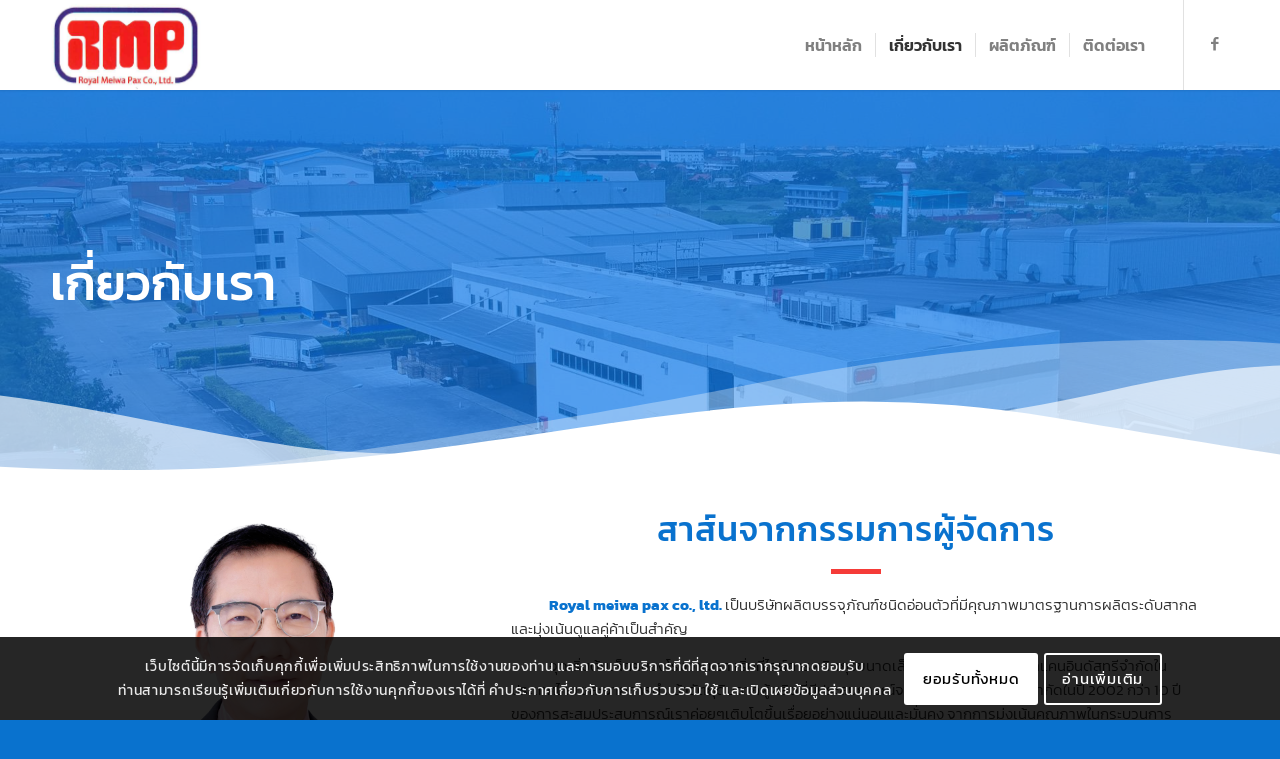

--- FILE ---
content_type: text/css
request_url: https://www.royalmeiwa.com/wp-content/uploads/dynamic_avia/avia_posts_css/post-404.css?ver=ver-1768220178
body_size: 1099
content:
.avia-section.av-kai5g-26953f7fe8738191bf9aa39fafc26558{
position:relative;
}
.avia-section.av-kai5g-26953f7fe8738191bf9aa39fafc26558 .av-parallax .av-parallax-inner{
background-repeat:no-repeat;
background-image:url(https://www.royalmeiwa.com/wp-content/uploads/2021/03/Home-05-1920.jpg);
background-position:100% 100%;
background-attachment:scroll;
}
.avia-section.av-kai5g-26953f7fe8738191bf9aa39fafc26558 .av-section-color-overlay{
opacity:0.7;
background-color:#0d77e8;
}
.avia-section.av-kai5g-26953f7fe8738191bf9aa39fafc26558 .avia-divider-svg-bottom svg{
height:150px;
opacity:1;
width:calc(250% + 1.3px);
fill:#ffffff;
}

#top .av-special-heading.av-li2sz1mz-1c93990af836746c1a6664da59ebc2c9{
padding-bottom:10px;
color:#ffffff;
font-size:50px;
}
body .av-special-heading.av-li2sz1mz-1c93990af836746c1a6664da59ebc2c9 .av-special-heading-tag .heading-char{
font-size:25px;
}
#top #wrap_all .av-special-heading.av-li2sz1mz-1c93990af836746c1a6664da59ebc2c9 .av-special-heading-tag{
font-size:50px;
}
.av-special-heading.av-li2sz1mz-1c93990af836746c1a6664da59ebc2c9 .special-heading-inner-border{
border-color:#ffffff;
}
.av-special-heading.av-li2sz1mz-1c93990af836746c1a6664da59ebc2c9 .av-subheading{
font-size:15px;
}

.flex_column.av-li2u82e0-10255a6a22377f9169e97a4744325da3{
width:32%;
margin-left:0;
border-radius:0px 0px 0px 0px;
padding:0px 0px 0px 0px;
}
#top .flex_column_table.av-equal-height-column-flextable.av-li2u82e0-10255a6a22377f9169e97a4744325da3 .av-flex-placeholder{
width:2%;
}

.avia-image-container.av-12ovtw-711b8506e929899c0fb524f95521a9ff img.avia_image{
box-shadow:none;
}
.avia-image-container.av-12ovtw-711b8506e929899c0fb524f95521a9ff .av-image-caption-overlay-center{
color:#ffffff;
}

#top .av-special-heading.av-vm8e4-dea77deefd098200cfdb6247718f7a9f{
margin:0 0 0 0;
padding-bottom:0;
}
body .av-special-heading.av-vm8e4-dea77deefd098200cfdb6247718f7a9f .av-special-heading-tag .heading-char{
font-size:25px;
}
.av-special-heading.av-vm8e4-dea77deefd098200cfdb6247718f7a9f .av-subheading{
font-size:16px;
}

.flex_column.av-li2u8pch-b0d95514872a2528926a219feaf20dfb{
width:59.2%;
margin-left:0;
border-radius:0px 0px 0px 0px;
padding:0px 30px 0px 30px;
}
#top .flex_column_table.av-equal-height-column-flextable.av-li2u8pch-b0d95514872a2528926a219feaf20dfb .av-flex-placeholder{
width:2%;
}

#top .av-special-heading.av-li2ts7dw-a9ebd9e66222b5845ed1c9b38b1272f1{
padding-bottom:0;
}
body .av-special-heading.av-li2ts7dw-a9ebd9e66222b5845ed1c9b38b1272f1 .av-special-heading-tag .heading-char{
font-size:25px;
}
.av-special-heading.av-li2ts7dw-a9ebd9e66222b5845ed1c9b38b1272f1 .av-subheading{
font-size:15px;
}

#top .hr.av-qxyis-410f1b4a0cc4a8a05ba4ac9fb6879253{
margin-top:10px;
margin-bottom:10px;
}
.hr.av-qxyis-410f1b4a0cc4a8a05ba4ac9fb6879253 .hr-inner{
width:50px;
border-color:#f53b38;
}

.avia-section.av-7sc4s-be9da0e4f27940b114cf5e0a5f5f01a1 .av-parallax .av-parallax-inner{
background-repeat:no-repeat;
background-image:url(https://www.royalmeiwa.com/wp-content/uploads/2020/02/171.jpg);
background-position:50% 0%;
background-attachment:scroll;
}
.avia-section.av-7sc4s-be9da0e4f27940b114cf5e0a5f5f01a1 .av-section-color-overlay{
opacity:0.8;
background-color:#ffffff;
}

.flex_column.av-ekp78-83aea8cdc8f1749fca64d367719f1fff{
border-radius:0px 0px 0px 0px;
padding:20px 20px 20px 20px;
}

#top .av-special-heading.av-1xzlo-1c53906260c080ce82d0f437728146e1{
margin:0 0 0 0;
padding-bottom:10px;
}
body .av-special-heading.av-1xzlo-1c53906260c080ce82d0f437728146e1 .av-special-heading-tag .heading-char{
font-size:25px;
}
.av-special-heading.av-1xzlo-1c53906260c080ce82d0f437728146e1 .av-subheading{
font-size:15px;
}

#top .hr.av-cutks-31551e65058e1dcf3093e88977eb8470{
margin-top:10px;
margin-bottom:10px;
}
.hr.av-cutks-31551e65058e1dcf3093e88977eb8470 .hr-inner{
width:50px;
border-color:#f53b38;
}

.flex_column.av-bux50-843067d922f1698595ebbe0dea24c7aa{
border-radius:5px 5px 5px 5px;
padding:20px 20px 20px 20px;
}

#top .av-special-heading.av-gthdo-d7d7bf98e6a61acbfcb0ed781fbdd8ce{
padding-bottom:0;
}
body .av-special-heading.av-gthdo-d7d7bf98e6a61acbfcb0ed781fbdd8ce .av-special-heading-tag .heading-char{
font-size:25px;
}
.av-special-heading.av-gthdo-d7d7bf98e6a61acbfcb0ed781fbdd8ce .av-subheading{
font-size:15px;
}

#top .hr.av-bpv1g-1d9385aade9c0abcd234a1c416b7267d{
margin-top:10px;
margin-bottom:10px;
}
.hr.av-bpv1g-1d9385aade9c0abcd234a1c416b7267d .hr-inner{
width:50px;
border-color:#f53b38;
}

#top .av-special-heading.av-74sws-8985894c293f861bfb34c9baef28c7b8{
padding-bottom:0;
}
body .av-special-heading.av-74sws-8985894c293f861bfb34c9baef28c7b8 .av-special-heading-tag .heading-char{
font-size:25px;
}
.av-special-heading.av-74sws-8985894c293f861bfb34c9baef28c7b8 .av-subheading{
font-size:15px;
}

#top .hr.av-k6ku2rt1-9ec28fdc13e7ff41072d7c30b7525cfb{
margin-top:10px;
margin-bottom:10px;
}
.hr.av-k6ku2rt1-9ec28fdc13e7ff41072d7c30b7525cfb .hr-inner{
width:50px;
border-color:#f53b38;
}


@media only screen and (min-width: 480px) and (max-width: 767px){ 
#top #wrap_all .av-special-heading.av-li2sz1mz-1c93990af836746c1a6664da59ebc2c9 .av-special-heading-tag{
font-size:0.8em;
}
}

@media only screen and (max-width: 479px){ 
#top #wrap_all .av-special-heading.av-li2sz1mz-1c93990af836746c1a6664da59ebc2c9 .av-special-heading-tag{
font-size:0.8em;
}
}
